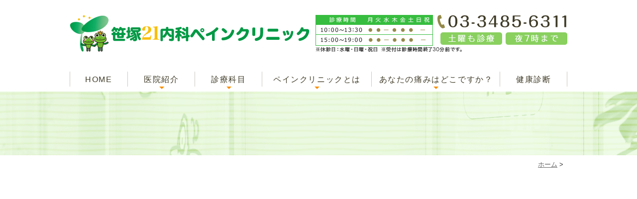

--- FILE ---
content_type: text/html; charset=UTF-8
request_url: https://www.sasazuka21pain-cl.jp/clinic/attachment/sasazuka21pain-cl_007/
body_size: 24413
content:
<!DOCTYPE html>
<html dir="ltr" lang="ja" prefix="og: https://ogp.me/ns#">
<head>
<meta name="viewport" content="width=device-width,minimum-scale=1.0,maximum-scale=2.0,user-scalable=yes,initial-scale=1.0" />
<meta http-equiv="Content-Type" content="text/html; charset=UTF-8" />

<!-- Google Tag Manager -->
<script>(function(w,d,s,l,i){w[l]=w[l]||[];w[l].push({'gtm.start':
new Date().getTime(),event:'gtm.js'});var f=d.getElementsByTagName(s)[0],
j=d.createElement(s),dl=l!='dataLayer'?'&l='+l:'';j.async=true;j.src=
'https://www.googletagmanager.com/gtm.js?id='+i+dl;f.parentNode.insertBefore(j,f);
})(window,document,'script','dataLayer','GTM-5DHCR6S');</script>
<!-- End Google Tag Manager -->
<!--[if lt IE 9]>
<script src="https://www.sasazuka21pain-cl.jp/wp-content/themes/originalstyle-1column/js/html5.js"></script>
<![endif]-->
	<style>img:is([sizes="auto" i], [sizes^="auto," i]) { contain-intrinsic-size: 3000px 1500px }</style>
	
		<!-- All in One SEO 4.8.7 - aioseo.com -->
		<title>| 笹塚21内科ペインクリニック</title>
	<meta name="robots" content="max-image-preview:large" />
	<meta name="author" content="sasazuka21"/>
	<link rel="canonical" href="https://www.sasazuka21pain-cl.jp/clinic/attachment/sasazuka21pain-cl_007/" />
	<meta name="generator" content="All in One SEO (AIOSEO) 4.8.7" />
		<meta property="og:locale" content="ja_JP" />
		<meta property="og:site_name" content="笹塚21内科ペインクリニック |" />
		<meta property="og:type" content="article" />
		<meta property="og:title" content="| 笹塚21内科ペインクリニック" />
		<meta property="og:url" content="https://www.sasazuka21pain-cl.jp/clinic/attachment/sasazuka21pain-cl_007/" />
		<meta property="article:published_time" content="2018-03-26T22:41:37+00:00" />
		<meta property="article:modified_time" content="2018-03-26T22:41:48+00:00" />
		<meta name="twitter:card" content="summary" />
		<meta name="twitter:title" content="| 笹塚21内科ペインクリニック" />
		<script type="application/ld+json" class="aioseo-schema">
			{"@context":"https:\/\/schema.org","@graph":[{"@type":"BreadcrumbList","@id":"https:\/\/www.sasazuka21pain-cl.jp\/clinic\/attachment\/sasazuka21pain-cl_007\/#breadcrumblist","itemListElement":[{"@type":"ListItem","@id":"https:\/\/www.sasazuka21pain-cl.jp#listItem","position":1,"name":"\u30db\u30fc\u30e0","item":"https:\/\/www.sasazuka21pain-cl.jp"},{"@type":"ListItem","@id":"https:\/\/www.sasazuka21pain-cl.jp\/clinic\/attachment\/sasazuka21pain-cl_007\/#listItem","position":2,"previousItem":{"@type":"ListItem","@id":"https:\/\/www.sasazuka21pain-cl.jp#listItem","name":"\u30db\u30fc\u30e0"}}]},{"@type":"ItemPage","@id":"https:\/\/www.sasazuka21pain-cl.jp\/clinic\/attachment\/sasazuka21pain-cl_007\/#itempage","url":"https:\/\/www.sasazuka21pain-cl.jp\/clinic\/attachment\/sasazuka21pain-cl_007\/","name":"| \u7b39\u585a21\u5185\u79d1\u30da\u30a4\u30f3\u30af\u30ea\u30cb\u30c3\u30af","inLanguage":"ja","isPartOf":{"@id":"https:\/\/www.sasazuka21pain-cl.jp\/#website"},"breadcrumb":{"@id":"https:\/\/www.sasazuka21pain-cl.jp\/clinic\/attachment\/sasazuka21pain-cl_007\/#breadcrumblist"},"author":{"@id":"https:\/\/www.sasazuka21pain-cl.jp\/author\/sasazuka21\/#author"},"creator":{"@id":"https:\/\/www.sasazuka21pain-cl.jp\/author\/sasazuka21\/#author"},"datePublished":"2018-03-27T07:41:37+09:00","dateModified":"2018-03-27T07:41:48+09:00"},{"@type":"Organization","@id":"https:\/\/www.sasazuka21pain-cl.jp\/#organization","name":"\u7b39\u585a21\u5185\u79d1\u30da\u30a4\u30f3\u30af\u30ea\u30cb\u30c3\u30af","url":"https:\/\/www.sasazuka21pain-cl.jp\/"},{"@type":"Person","@id":"https:\/\/www.sasazuka21pain-cl.jp\/author\/sasazuka21\/#author","url":"https:\/\/www.sasazuka21pain-cl.jp\/author\/sasazuka21\/","name":"sasazuka21","image":{"@type":"ImageObject","@id":"https:\/\/www.sasazuka21pain-cl.jp\/clinic\/attachment\/sasazuka21pain-cl_007\/#authorImage","url":"https:\/\/secure.gravatar.com\/avatar\/d53d06a06cb883b6e27e8d877624ac879e0b85d0a4630429d4be69d92d44a59c?s=96&d=mm&r=g","width":96,"height":96,"caption":"sasazuka21"}},{"@type":"WebSite","@id":"https:\/\/www.sasazuka21pain-cl.jp\/#website","url":"https:\/\/www.sasazuka21pain-cl.jp\/","name":"\u7b39\u585a21\u5185\u79d1\u30da\u30a4\u30f3\u30af\u30ea\u30cb\u30c3\u30af","inLanguage":"ja","publisher":{"@id":"https:\/\/www.sasazuka21pain-cl.jp\/#organization"}}]}
		</script>
		<!-- All in One SEO -->

<link rel='dns-prefetch' href='//ajax.googleapis.com' />
<link rel="alternate" type="application/rss+xml" title="笹塚21内科ペインクリニック &raquo; フィード" href="https://www.sasazuka21pain-cl.jp/feed/" />
<link rel="alternate" type="application/rss+xml" title="笹塚21内科ペインクリニック &raquo; コメントフィード" href="https://www.sasazuka21pain-cl.jp/comments/feed/" />
<link rel="alternate" type="application/rss+xml" title="笹塚21内科ペインクリニック &raquo;  のコメントのフィード" href="https://www.sasazuka21pain-cl.jp/clinic/attachment/sasazuka21pain-cl_007/feed/" />
<link rel='stylesheet' id='wp-block-library-css' href='https://www.sasazuka21pain-cl.jp/wp-includes/css/dist/block-library/style.min.css?ver=6.8.3' type='text/css' media='all' />
<style id='classic-theme-styles-inline-css' type='text/css'>
/*! This file is auto-generated */
.wp-block-button__link{color:#fff;background-color:#32373c;border-radius:9999px;box-shadow:none;text-decoration:none;padding:calc(.667em + 2px) calc(1.333em + 2px);font-size:1.125em}.wp-block-file__button{background:#32373c;color:#fff;text-decoration:none}
</style>
<style id='global-styles-inline-css' type='text/css'>
:root{--wp--preset--aspect-ratio--square: 1;--wp--preset--aspect-ratio--4-3: 4/3;--wp--preset--aspect-ratio--3-4: 3/4;--wp--preset--aspect-ratio--3-2: 3/2;--wp--preset--aspect-ratio--2-3: 2/3;--wp--preset--aspect-ratio--16-9: 16/9;--wp--preset--aspect-ratio--9-16: 9/16;--wp--preset--color--black: #000000;--wp--preset--color--cyan-bluish-gray: #abb8c3;--wp--preset--color--white: #ffffff;--wp--preset--color--pale-pink: #f78da7;--wp--preset--color--vivid-red: #cf2e2e;--wp--preset--color--luminous-vivid-orange: #ff6900;--wp--preset--color--luminous-vivid-amber: #fcb900;--wp--preset--color--light-green-cyan: #7bdcb5;--wp--preset--color--vivid-green-cyan: #00d084;--wp--preset--color--pale-cyan-blue: #8ed1fc;--wp--preset--color--vivid-cyan-blue: #0693e3;--wp--preset--color--vivid-purple: #9b51e0;--wp--preset--gradient--vivid-cyan-blue-to-vivid-purple: linear-gradient(135deg,rgba(6,147,227,1) 0%,rgb(155,81,224) 100%);--wp--preset--gradient--light-green-cyan-to-vivid-green-cyan: linear-gradient(135deg,rgb(122,220,180) 0%,rgb(0,208,130) 100%);--wp--preset--gradient--luminous-vivid-amber-to-luminous-vivid-orange: linear-gradient(135deg,rgba(252,185,0,1) 0%,rgba(255,105,0,1) 100%);--wp--preset--gradient--luminous-vivid-orange-to-vivid-red: linear-gradient(135deg,rgba(255,105,0,1) 0%,rgb(207,46,46) 100%);--wp--preset--gradient--very-light-gray-to-cyan-bluish-gray: linear-gradient(135deg,rgb(238,238,238) 0%,rgb(169,184,195) 100%);--wp--preset--gradient--cool-to-warm-spectrum: linear-gradient(135deg,rgb(74,234,220) 0%,rgb(151,120,209) 20%,rgb(207,42,186) 40%,rgb(238,44,130) 60%,rgb(251,105,98) 80%,rgb(254,248,76) 100%);--wp--preset--gradient--blush-light-purple: linear-gradient(135deg,rgb(255,206,236) 0%,rgb(152,150,240) 100%);--wp--preset--gradient--blush-bordeaux: linear-gradient(135deg,rgb(254,205,165) 0%,rgb(254,45,45) 50%,rgb(107,0,62) 100%);--wp--preset--gradient--luminous-dusk: linear-gradient(135deg,rgb(255,203,112) 0%,rgb(199,81,192) 50%,rgb(65,88,208) 100%);--wp--preset--gradient--pale-ocean: linear-gradient(135deg,rgb(255,245,203) 0%,rgb(182,227,212) 50%,rgb(51,167,181) 100%);--wp--preset--gradient--electric-grass: linear-gradient(135deg,rgb(202,248,128) 0%,rgb(113,206,126) 100%);--wp--preset--gradient--midnight: linear-gradient(135deg,rgb(2,3,129) 0%,rgb(40,116,252) 100%);--wp--preset--font-size--small: 13px;--wp--preset--font-size--medium: 20px;--wp--preset--font-size--large: 36px;--wp--preset--font-size--x-large: 42px;--wp--preset--spacing--20: 0.44rem;--wp--preset--spacing--30: 0.67rem;--wp--preset--spacing--40: 1rem;--wp--preset--spacing--50: 1.5rem;--wp--preset--spacing--60: 2.25rem;--wp--preset--spacing--70: 3.38rem;--wp--preset--spacing--80: 5.06rem;--wp--preset--shadow--natural: 6px 6px 9px rgba(0, 0, 0, 0.2);--wp--preset--shadow--deep: 12px 12px 50px rgba(0, 0, 0, 0.4);--wp--preset--shadow--sharp: 6px 6px 0px rgba(0, 0, 0, 0.2);--wp--preset--shadow--outlined: 6px 6px 0px -3px rgba(255, 255, 255, 1), 6px 6px rgba(0, 0, 0, 1);--wp--preset--shadow--crisp: 6px 6px 0px rgba(0, 0, 0, 1);}:where(.is-layout-flex){gap: 0.5em;}:where(.is-layout-grid){gap: 0.5em;}body .is-layout-flex{display: flex;}.is-layout-flex{flex-wrap: wrap;align-items: center;}.is-layout-flex > :is(*, div){margin: 0;}body .is-layout-grid{display: grid;}.is-layout-grid > :is(*, div){margin: 0;}:where(.wp-block-columns.is-layout-flex){gap: 2em;}:where(.wp-block-columns.is-layout-grid){gap: 2em;}:where(.wp-block-post-template.is-layout-flex){gap: 1.25em;}:where(.wp-block-post-template.is-layout-grid){gap: 1.25em;}.has-black-color{color: var(--wp--preset--color--black) !important;}.has-cyan-bluish-gray-color{color: var(--wp--preset--color--cyan-bluish-gray) !important;}.has-white-color{color: var(--wp--preset--color--white) !important;}.has-pale-pink-color{color: var(--wp--preset--color--pale-pink) !important;}.has-vivid-red-color{color: var(--wp--preset--color--vivid-red) !important;}.has-luminous-vivid-orange-color{color: var(--wp--preset--color--luminous-vivid-orange) !important;}.has-luminous-vivid-amber-color{color: var(--wp--preset--color--luminous-vivid-amber) !important;}.has-light-green-cyan-color{color: var(--wp--preset--color--light-green-cyan) !important;}.has-vivid-green-cyan-color{color: var(--wp--preset--color--vivid-green-cyan) !important;}.has-pale-cyan-blue-color{color: var(--wp--preset--color--pale-cyan-blue) !important;}.has-vivid-cyan-blue-color{color: var(--wp--preset--color--vivid-cyan-blue) !important;}.has-vivid-purple-color{color: var(--wp--preset--color--vivid-purple) !important;}.has-black-background-color{background-color: var(--wp--preset--color--black) !important;}.has-cyan-bluish-gray-background-color{background-color: var(--wp--preset--color--cyan-bluish-gray) !important;}.has-white-background-color{background-color: var(--wp--preset--color--white) !important;}.has-pale-pink-background-color{background-color: var(--wp--preset--color--pale-pink) !important;}.has-vivid-red-background-color{background-color: var(--wp--preset--color--vivid-red) !important;}.has-luminous-vivid-orange-background-color{background-color: var(--wp--preset--color--luminous-vivid-orange) !important;}.has-luminous-vivid-amber-background-color{background-color: var(--wp--preset--color--luminous-vivid-amber) !important;}.has-light-green-cyan-background-color{background-color: var(--wp--preset--color--light-green-cyan) !important;}.has-vivid-green-cyan-background-color{background-color: var(--wp--preset--color--vivid-green-cyan) !important;}.has-pale-cyan-blue-background-color{background-color: var(--wp--preset--color--pale-cyan-blue) !important;}.has-vivid-cyan-blue-background-color{background-color: var(--wp--preset--color--vivid-cyan-blue) !important;}.has-vivid-purple-background-color{background-color: var(--wp--preset--color--vivid-purple) !important;}.has-black-border-color{border-color: var(--wp--preset--color--black) !important;}.has-cyan-bluish-gray-border-color{border-color: var(--wp--preset--color--cyan-bluish-gray) !important;}.has-white-border-color{border-color: var(--wp--preset--color--white) !important;}.has-pale-pink-border-color{border-color: var(--wp--preset--color--pale-pink) !important;}.has-vivid-red-border-color{border-color: var(--wp--preset--color--vivid-red) !important;}.has-luminous-vivid-orange-border-color{border-color: var(--wp--preset--color--luminous-vivid-orange) !important;}.has-luminous-vivid-amber-border-color{border-color: var(--wp--preset--color--luminous-vivid-amber) !important;}.has-light-green-cyan-border-color{border-color: var(--wp--preset--color--light-green-cyan) !important;}.has-vivid-green-cyan-border-color{border-color: var(--wp--preset--color--vivid-green-cyan) !important;}.has-pale-cyan-blue-border-color{border-color: var(--wp--preset--color--pale-cyan-blue) !important;}.has-vivid-cyan-blue-border-color{border-color: var(--wp--preset--color--vivid-cyan-blue) !important;}.has-vivid-purple-border-color{border-color: var(--wp--preset--color--vivid-purple) !important;}.has-vivid-cyan-blue-to-vivid-purple-gradient-background{background: var(--wp--preset--gradient--vivid-cyan-blue-to-vivid-purple) !important;}.has-light-green-cyan-to-vivid-green-cyan-gradient-background{background: var(--wp--preset--gradient--light-green-cyan-to-vivid-green-cyan) !important;}.has-luminous-vivid-amber-to-luminous-vivid-orange-gradient-background{background: var(--wp--preset--gradient--luminous-vivid-amber-to-luminous-vivid-orange) !important;}.has-luminous-vivid-orange-to-vivid-red-gradient-background{background: var(--wp--preset--gradient--luminous-vivid-orange-to-vivid-red) !important;}.has-very-light-gray-to-cyan-bluish-gray-gradient-background{background: var(--wp--preset--gradient--very-light-gray-to-cyan-bluish-gray) !important;}.has-cool-to-warm-spectrum-gradient-background{background: var(--wp--preset--gradient--cool-to-warm-spectrum) !important;}.has-blush-light-purple-gradient-background{background: var(--wp--preset--gradient--blush-light-purple) !important;}.has-blush-bordeaux-gradient-background{background: var(--wp--preset--gradient--blush-bordeaux) !important;}.has-luminous-dusk-gradient-background{background: var(--wp--preset--gradient--luminous-dusk) !important;}.has-pale-ocean-gradient-background{background: var(--wp--preset--gradient--pale-ocean) !important;}.has-electric-grass-gradient-background{background: var(--wp--preset--gradient--electric-grass) !important;}.has-midnight-gradient-background{background: var(--wp--preset--gradient--midnight) !important;}.has-small-font-size{font-size: var(--wp--preset--font-size--small) !important;}.has-medium-font-size{font-size: var(--wp--preset--font-size--medium) !important;}.has-large-font-size{font-size: var(--wp--preset--font-size--large) !important;}.has-x-large-font-size{font-size: var(--wp--preset--font-size--x-large) !important;}
:where(.wp-block-post-template.is-layout-flex){gap: 1.25em;}:where(.wp-block-post-template.is-layout-grid){gap: 1.25em;}
:where(.wp-block-columns.is-layout-flex){gap: 2em;}:where(.wp-block-columns.is-layout-grid){gap: 2em;}
:root :where(.wp-block-pullquote){font-size: 1.5em;line-height: 1.6;}
</style>
<link rel='stylesheet' id='slick-style-css' href='https://www.sasazuka21pain-cl.jp/wp-content/themes/originalstyle-1column/css/slick.css?ver=6.8.3' type='text/css' media='all' />
<link rel='stylesheet' id='simplelightbox-style-css' href='https://www.sasazuka21pain-cl.jp/wp-content/themes/originalstyle-1column/css/simplelightbox.min.css?ver=6.8.3' type='text/css' media='all' />
<link rel='stylesheet' id='originalstylecommon-style-css' href='https://www.sasazuka21pain-cl.jp/wp-content/themes/originalstyle-1column/common.css?ver=6.8.3' type='text/css' media='all' />
<link rel='stylesheet' id='originalstyle-style-css' href='https://www.sasazuka21pain-cl.jp/wp-content/themes/originalstyle-1column/style.css?ver=6.8.3' type='text/css' media='all' />
<link rel='stylesheet' id='originalstyleindex-style-css' href='https://www.sasazuka21pain-cl.jp/wp-content/themes/originalstyle-1column/index.css?ver=6.8.3' type='text/css' media='all' />
<link rel="https://api.w.org/" href="https://www.sasazuka21pain-cl.jp/wp-json/" /><link rel="alternate" title="JSON" type="application/json" href="https://www.sasazuka21pain-cl.jp/wp-json/wp/v2/media/307" /><link rel="alternate" title="oEmbed (JSON)" type="application/json+oembed" href="https://www.sasazuka21pain-cl.jp/wp-json/oembed/1.0/embed?url=https%3A%2F%2Fwww.sasazuka21pain-cl.jp%2Fclinic%2Fattachment%2Fsasazuka21pain-cl_007%2F" />
<link rel="alternate" title="oEmbed (XML)" type="text/xml+oembed" href="https://www.sasazuka21pain-cl.jp/wp-json/oembed/1.0/embed?url=https%3A%2F%2Fwww.sasazuka21pain-cl.jp%2Fclinic%2Fattachment%2Fsasazuka21pain-cl_007%2F&#038;format=xml" />

</head>

<body  class=" blog single single-in- caegory-in- ">
	<!-- Google Tag Manager (noscript) -->
<noscript><iframe src="https://www.googletagmanager.com/ns.html?id=GTM-5DHCR6S"
height="0" width="0" style="display:none;visibility:hidden"></iframe></noscript>
<!-- End Google Tag Manager (noscript) -->
<div id="header">
<div class="inner clearfix">
<div id="custom_html-2" class="widget_text headerinner"><div class="textwidget custom-html-widget"><h1><a href="https://www.sasazuka21pain-cl.jp/"><img src="https://www.sasazuka21pain-cl.jp/wp-content/themes/originalstyle-1column/img/logo.png" alt="笹塚21内科ペインクリニック"></a></h1>
<ul class="pc">
<li class="txt"><img alt="診療時間：10:00-13:30 15:00-19:00 休診：水、日・祝　TEL.03-3485-6311" src="https://www.sasazuka21pain-cl.jp/wp-content/uploads/2021/06/header_txt.png"></li>
</ul>
<ul class="sp">
<li><a href="https://www.sasazuka21pain-cl.jp/"><img src="https://www.sasazuka21pain-cl.jp/wp-content/themes/originalstyle-1column/img/sp_gnavi01.png" alt="HOME" /></a></li>
<li><a href="https://www.sasazuka21pain-cl.jp/clinic/#a07"><img src="https://www.sasazuka21pain-cl.jp/wp-content/themes/originalstyle-1column/img/sp_gnavi02.png" alt="アクセス" /></a></li>
<li><a href="tel:0334856311" onclick="ga('send', 'event', 'smartphone', 'phone-number-tap', 'main');"><img src="https://www.sasazuka21pain-cl.jp/wp-content/themes/originalstyle-1column/img/sp_gnavi03.png" alt="Tel.03-3485-6311" /></a></li>
<li><a href="https://www.sasazuka21pain-cl.jp/clinic/"><img src="https://www.sasazuka21pain-cl.jp/wp-content/themes/originalstyle-1column/img/sp_gnavi04.png" alt="医院紹介" /></a></li>
<li id="toggle" class="sp"><a><img src="https://www.sasazuka21pain-cl.jp/wp-content/themes/originalstyle-1column/img/sp_gnavi05.png" alt="MENU" /></a></li>
</ul></div></div></div>
</div>

<div id="nav">
<div class="inner">
<div class="textwidget custom-html-widget"><div class="menu-header-nav-container">
<ul class="menu" id="menu-header-nav">
<li class="nav01"><a href="https://www.sasazuka21pain-cl.jp/">HOME</a></li>
<li class="has_children nav02"><a href="javascript:void(0)">医院紹介</a>
<ul class="sub-menu submenu-sp">
<li><a href="https://www.sasazuka21pain-cl.jp/clinic/#a02">院長紹介</a></li>
<li><a href="https://www.sasazuka21pain-cl.jp/clinic/#a08">診療時間</a></li>
<li><a href="https://www.sasazuka21pain-cl.jp/clinic/#a07">アクセス</a></li>
<li><a href="https://www.sasazuka21pain-cl.jp/clinic/#a05">院内紹介</a></li>
<li><a href="https://www.sasazuka21pain-cl.jp/clinic/#a06">設備紹介</a></li>
</ul>
</li>
<li class="has_children nav03"><a href="javascript:void(0)">診療科目</a>
<ul class="sub-menu submenu-sp">
<li><a href="https://www.sasazuka21pain-cl.jp/subject/#a02">ペインクリニック内科</a></li>
<li><a href="https://www.sasazuka21pain-cl.jp/subject/#a03">内科</a></li>
<li><a href="https://www.sasazuka21pain-cl.jp/subject/#a04">漢方内科</a></li>
<li><a href="https://www.sasazuka21pain-cl.jp/subject/#a05">予防接種</a></li>
<li><a href="https://www.sasazuka21pain-cl.jp/subject/#a06">健康診断</a></li>
	<li><a href="https://www.sasazuka21pain-cl.jp/subject/#a07">禁煙外来</a></li>
<li><a href="https://www.sasazuka21pain-cl.jp/rehabilitation/">リハビリテーション</a></li>
<li><a href="https://www.sasazuka21pain-cl.jp/botox/">ボトックス注射</a></li>
<li><a href="https://www.sasazuka21pain-cl.jp/jihi/">自費診療</a></li>
<li><a href="https://www.sasazuka21pain-cl.jp/shiratama/">白玉注射</a></li>
</ul>
</li>
<li class="has_children nav04"><a href="javascript:void(0)">ペインクリニックとは</a>
<div class="submenu-wrap submenu-sp"><div class="submenu-inner">
<ul class="sub-menu">
<li class="navtitle">ペインクリニック</li>
	<li><a href="https://www.sasazuka21pain-cl.jp/painclinic/#a01">ペインクリニックの診療</a></li>
<li><a href="https://www.sasazuka21pain-cl.jp/painclinic/#a02">痛みはもちろん、しびれ、冷えなどもご相談ください</a></li>
<li class="last"><a href="https://www.sasazuka21pain-cl.jp/painclinic/#a03">治療の流れ</a></li>
</ul>
<ul class="sub-menu">
<li class="navtitle">ブロック注射</li>
<li><a href="https://www.sasazuka21pain-cl.jp/block/#a01">ブロック注射について</a></li>
<li><a href="https://www.sasazuka21pain-cl.jp/block/#a02">こんなお悩みの解消におすすめできます</a></li>
<li><a href="https://www.sasazuka21pain-cl.jp/block/#a03">ブロック注射の効果</a></li>
<li><a href="https://www.sasazuka21pain-cl.jp/block/#a04">ブロック注射の流れ</a></li>
<li><a href="https://www.sasazuka21pain-cl.jp/block/#a05">ブロック注射の痛み</a></li>
<li><a href="https://www.sasazuka21pain-cl.jp/block/#a06">安全性について</a></li>
<li><a href="https://www.sasazuka21pain-cl.jp/block/#a07">ブロック注射の費用</a></li>
<li class="last"><a href="https://www.sasazuka21pain-cl.jp/block/#a04">ブロック注射受診の流れ</a></li>
</ul>
<ul class="sub-menu">
<li class="navtitle">対象疾患</li>
<li><a href="https://www.sasazuka21pain-cl.jp/migraine/">片頭痛</a></li>
<li><a href="https://www.sasazuka21pain-cl.jp/stiff-shoulder/">頸椎症・肩こり</a></li>
<li><a href="https://www.sasazuka21pain-cl.jp/facial-neuralgia/">三叉神経痛（顔面神経痛）</a></li>
<li><a href="https://www.sasazuka21pain-cl.jp/facialspasm/#a01">顔面神経麻痺</a></li>
<li><a href="https://www.sasazuka21pain-cl.jp/facialspasm/#a02">顔面けいれん</a></li>
<li><a href="https://www.sasazuka21pain-cl.jp/stenosis/">脊柱管狭窄症</a></li>
<li><a href="https://www.sasazuka21pain-cl.jp/zoster/">帯状疱疹</a></li>
<li><a href="https://www.sasazuka21pain-cl.jp/hernia/">腰椎椎間板ヘルニア</a></li>
<li class="last"><a href="https://www.sasazuka21pain-cl.jp/sciatic/">坐骨神経痛・腰痛</a></li>
</ul>
</div></div>
</li>
<li class="has_children nav05"><a href="javascript:void(0)">あなたの痛みはどこですか？</a>
<div class="submenu-wrap submenu-sp"><div class="submenu-inner">
<ul class="sub-menu">
<li class="navtitle">うで</li>
<li><a href="https://www.sasazuka21pain-cl.jp/your-pain/#a02_1">肩の痛み</a></li>
<li><a href="https://www.sasazuka21pain-cl.jp/your-pain/#a02_2">肘の痛み</a></li><li class="last"><a href="https://www.sasazuka21pain-cl.jp/your-pain/#a02_3">手・指の痛み</a></li>
</ul>
<ul class="sub-menu">
<li class="navtitle">からだ</li>
<li><a href="https://www.sasazuka21pain-cl.jp/migraine">頭の痛み
</a></li>
<li><a href="https://www.sasazuka21pain-cl.jp/your-pain/#a02_4">首の痛み</a></li>
	<li><a href="https://www.sasazuka21pain-cl.jp/your-pain/#a02_12">胸の痛み</a></li>
<li><a href="https://www.sasazuka21pain-cl.jp/your-pain/#a02_5">背中の痛み</a></li>
<li class="last"><a href="https://www.sasazuka21pain-cl.jp/your-pain/#a02_6">腰の痛み</a></li>
</ul>
<ul class="sub-menu">
<li class="navtitle">あし</li>
<li><a href="https://www.sasazuka21pain-cl.jp/your-pain/#a02_7">坐骨神経痛</a></li>
<li><a href="https://www.sasazuka21pain-cl.jp/your-pain/#a02_8">股関節の痛み</a></li>
<li><a href="https://www.sasazuka21pain-cl.jp/your-pain/#a02_9">膝の痛み</a></li>
<li class="last"><a href="https://www.sasazuka21pain-cl.jp/your-pain/#a02_10">足の痛み</a></li>
</ul>
<ul class="sub-menu">
<li class="navtitle">その他</li>
<li class="last"><a href="https://www.sasazuka21pain-cl.jp/your-pain/#a02_11">帯状疱疹</a></li>
</ul>
</div></div>
</li>
<li class="nav06"><a href="https://www.sasazuka21pain-cl.jp/medical-check">健康診断</a></li>
</ul>
</div></div></div>
</div>
<div id="contents">
        <div class="page-title"><h2></h2></div>
      <div class="bread_wrap">  				<ul class="bread">
		<li><a href="https://www.sasazuka21pain-cl.jp">ホーム</a>&nbsp;&gt;&nbsp;</li>
		<li>

--- FILE ---
content_type: text/css
request_url: https://www.sasazuka21pain-cl.jp/wp-content/themes/originalstyle-1column/common.css?ver=6.8.3
body_size: 22300
content:
@charset "UTF-8";
/*  
Theme Name:Original Style - 1column
Version:1.1
2016.11.05
header,nav,footerなどの構成の指定
*/

/*===================
 Reset  
===================*/

html, body, div, span, applet, object, iframe,
h1, h2, h3, h4, h5, h6, p, blockquote, pre,
a, abbr, acronym, address, big, cite, code,
del, dfn, em, img, ins, kbd, q, s, samp,
small, strike, strong, sub, sup, tt, var,
b, u, i, center,
dl, dt, dd, ol, ul, li,
fieldset, form, label, legend,
table, caption, tbody, tfoot, thead, tr, th, td,
article, aside, canvas, details, embed,
figure, figcaption, footer, header, hgroup,
menu, nav, output, ruby, section, summary,
time, mark, audio, video {
margin: 0;
padding: 0;
border: 0;
font-size: 100%;
font: inherit;
vertical-align: baseline;
}
body {
line-height: 1;
}
ol, ul {
list-style: none;
}
blockquote, q {
quotes: none;
}
blockquote:before, blockquote:after,
q:before, q:after {
content: '';
content: none;
}
table {
border-collapse: collapse;
border-spacing: 0;
}

/*===================
 Native  
===================*/

/* editor */
 
.mainblock p,
.mce-content-body p {
    display: block;
    margin:0 0 1.4em;
}
strong { font-weight: bold; }
em { font-style: italic; }
blockquote {
    display: block;
    -webkit-margin-before: 1em;
    -webkit-margin-after: 1em;
    -webkit-margin-start: 40px;
    -webkit-margin-end: 40px;
}
 
/**/img[class*="wp-image-"],
img[class*="attachment-"] {
    height: auto;
    max-width: 100%;
}
 
/* clearfix */
 
.clearfix {
    overflow: hidden;
    zoom: 1;
}
.clearfix:after {
    content: "";
    display: block;
    clear: both;
}

body {
	font-family:"メイリオ", Meiryo,"ヒラギノ角ゴ Pro W3", "Hiragino Kaku Gothic Pro",  "ＭＳ Ｐゴシック", "MS PGothic", sans-serif;
	color:#333;
	line-height:1.8em;
	letter-spacing:0;
	font-size:16px;
}
a:focus, *:focus { outline:none; }

a,
a img {
	-webkit-transition: 200ms;
	transition: 200ms;
}
a , 
a:visited {
	color:#fa8e01;
}
a:hover {
	text-decoration:none;
}
a:hover img {
	opacity: 0.7;
	-moz-opacity: 0.7;
	filter: alpha(opacity=70);
 	cursor:pointer;
}

img {
	max-width:100%;
	max-height:100%;
}

/*==========================
	base
==========================*/

#header > .inner, #nav > .inner, 
#contents > .inner, 
#footer .inner {/* コンテンツ幅 */
	width:1000px;
	margin:0 auto;
	max-width:96%;
}

/*==========================
	#header
==========================*/

#header {
	box-sizing:border-box;
}
#header h1 {/* h1ロゴのサイズ指定 */
	display:block;
	float:left;
	max-width:48.2%;
	width:482px;
	padding-top:0;
}
#header h1 img { width:100%;}
#header h1 a:hover img {
	opacity: 1;
	-moz-opacity: 1;
	filter: alpha(opacity=100);
}

.headerinner ul.pc {
	float:right;
	overflow:hidden;
	width:506px;
	max-width:50.6%;
	box-sizing:border-box;
	text-align:right;
}
.headerinner ul img { display:block;}
.headerinner .txt {
	float:left;
	width:100%;
	padding-top:12px;
}
.headerinner .txt img { width:506px;}
.headerinner .tel {
	float:right;
	width:46.7%;
	padding-top:17px;
}
.headerinner .tel img.telimg {
	width:280px;
}
.headerinner .inq {
	padding-top:14px;
}
.headerinner .inq .access {
	width:90px;
	max-width:32.15%;
	float:left;
}
.headerinner .inq .btn {
	width:183px;
	max-width:65.4%;
	float:right;
}

/*==========================
	#nav
==========================*/

.menu-sp-nav-container {/* スマホ用メニューを隠す */
	display:none;
}
.fixed {/* javascript用 */
	position: fixed;
	top: 0;
}
#nav {
	background:#fff;
	box-sizing:border-box;
}

/*==========================
	#contents
==========================*/

/* H2タイトル -------------*/
.page-title {
	overflow:hidden;
	position:relative;
	background:url(img/top05_bg.jpg) no-repeat center;
	text-align:center;
	padding:4em 0;
}
.page-title h2 {
	 color:#575636;	
	font-size:30px;
	letter-spacing:0.15em;
	font-weight:bold;
	position:relative;
	line-height:1.4em;
}

/* パンくず -------------*/
.bread_wrap {
	background:#fff;
	margin-bottom:2.5em;
}
.home .bread_wrap { margin-bottom:0;}
.bread_wrap .bread {
	box-sizing:border-box;
	margin-left:auto;
	margin-right:auto;
	width:1000px;
	max-width:96%;
}
.bread {
	padding:0.4em 0 0.4em;
	font-size:82%;/*13px*/
	color:#;
	margin-bottom:0.5em;
	text-align:right;
}
.bread li {
	display:inline-block;
	line-height:1.3em;
}
.bread li a {
	color:#666;
}
.bread li a:hover {
	text-decoration:none;
}

/* コンテンツの下部余白 -------------*/

.mainblock.under {
	padding-bottom:3em;
}

/*==========================
	#aside
==========================*/

/*==========================
	.contentbottom
==========================*/
/*
.contentbottom {
	text-align:center;
	padding:4% 0;
	background:url(img/cb_bg.png);
}
.contentbottom .contact-bn {
	text-align:center;
}
.contentbottom .contact-bn a {
	display:inline-block;
	margin: 0.5% ;
	width:480px;
	max-width:96%;
}

*/

/*==========================
	#footer
==========================*/

.bnr {
	padding:40px 0 0;
}
.bnr a {
	display:inline-block;
	margin:0 0.5% 0;
	width:360px;
	max-width:46%;
}

#footer {
	padding:3.5em 0;
	text-align:left;
	background:url(img/fotter_bg.jpg) no-repeat 0;
	background-size:cover;
	color:#333;
	font-size:14px;
}
#footer li.menu-item-has-children {
	margin-bottom:2em;
}
#menu-footer-nav li.menu-item-has-children > .nav_title,
#menu-footer-nav2 li.menu-item-has-children > .nav_title,
#menu-footer-nav3 li.menu-item-has-children > .nav_title,
#menu-footer-nav4 li.menu-item-has-children > .nav_title{
	font-size:18px;
	font-weight: bold;
	pointer-events: none;
	color:#3f3b27;
}
#menu-footer-nav4 li.menu-item-has-children > .nav_title.txt20{
	font-size:20px;
}
#menu-footer-nav4 li.menu-item-has-children > ul.sub-menu > li.menu-item-has-children{
	width: 49%;
    float: left;
    box-sizing: border-box;
	padding-left: 0;
}

#footer .sub-menu {
	font-size:15px;
	margin-bottom:1.2em;
	margin-top:1em;
	display: block !important;
}
#footer .sub-menu li{
	line-height: 1.3;
    font-size: 14px;
	position:relative;
	margin-bottom:0.7em;
	padding-left:14px;
}
#footer .sub-menu li::before {
	position:absolute;
	content:"";
    width: 5px;
    height: 5px;
	top: 10px;
	left: 2px;
	margin: -3px 0 0 0;
    background: #f9b94a;
	border-radius: 50%;
}
#menu-footer-nav4 li.menu-item-has-children > ul.sub-menu > li.menu-item-has-children:before{
	display:none;
}
#footer li a {
	text-decoration:none;
	color:#555;
}
#footer li a:hover {
	text-decoration: underline;
}
.footer_access p {
	margin-bottom:1em;
	line-height:1.6;
	font-size:15px;
}
.footer_access p.logo {
	margin-bottom:1em;
}

#footer .googlemap iframe {
	border:1px solid #ccc;
	box-sizing:border-box;
}

.copyright {/**/
	text-align:center;
	padding: 2em 0;
	font-size:12px;
	color:#fff;
	background:#89d05f;
}

/********************************
	Responsive
*********************************/

@media screen and (min-width: 768px) {/* タブレットまで */

.sp { display:none !important;}
.telbtn { display:none;}

/*==========================
	base
==========================*/

/*-- 2カラム時の設定 ------------
#main {
	width:720px;
	float:right;
}
#aside {
	width:240px;
	float:left;
	margin-bottom:20px;
}
--------------*/

/*==========================
	#header
==========================*/
#header {
	padding:30px 0 30px;
	top:0;
	left:0;
	width:100%;
	z-index:100;
}

/*==========================
	#nav
==========================*/
#nav {
	left:0;
	width:100%;
	z-index:100;
	box-sizing:content-box;
	background:#fff;
}
#nav .inner {
	height:50px;
}

/* PC用グローバルナビゲーション */
#nav li {
	box-sizing:border-box;
}
#nav a ,
#menu-header-nav > li > span {
	text-decoration:none;
	display:block;
	text-align:center;
	background-repeat:no-repeat;
	line-height:1.35em;
	box-sizing:border-box;
	-webkit-transition: 200ms;
	transition: 200ms;
}
#menu-header-nav > li {
	width:13.5%;
	position:relative;
	float:left;
}
#menu-header-nav > li.nav01 {	width:11.7%;}
#menu-header-nav > li.nav04 {	width:22%;}
#menu-header-nav > li.nav05 {	width:25.8%;}

#menu-header-nav > li > a,
#menu-header-nav > li > span {/**/
	font-size:16px;
	height: 50px;
	box-sizing:border-box;
	padding:15px 4px 0;
	color:#3f3b27;
	letter-spacing:0.1em;
	position: relative;
	z-index: 20000;
	background-color:#fff;
	line-height:1.4em;
}
/*#menu-header-nav > li.nav01 > a {
	background-image:url(img/nav_home.png) ;
	background-position:center;
	background-repeat:no-repeat;
	text-indent:-9px;
}*/

#menu-header-nav > li > a::before,
#menu-header-nav > li > a::after {
	position:absolute;
	content:"";
	right:0;
	top:10px;
	height:30px;
	width:1px;
	background:#ccc7c2;
}
#menu-header-nav > li.nav01 > a::before {
	left:0;
}

#menu-header-nav > li:hover a,
#menu-header-nav > li:hover > a > span   {
	color:#fff;
	cursor:pointer;
	background-color:#97d6b7;
}

#menu-header-nav li {
	-moz-transition: .2s;
	-webkit-transition: .2s;
	-o-transition: .2s;
	-ms-transition: .2s;
	transition: .2s;
}
#menu-header-nav ul.sub-menu {
	position: absolute;
	padding: 0;
	background:none;
	z-index:9;
	top:0;
	left:0;
	width:100%;
	box-sizing:border-box;
	text-align:center;
	-moz-transition: .2s;
	-webkit-transition: .2s;
	-o-transition: .2s;
	-ms-transition: .2s;
	transition: .2s;
}
#menu-header-nav >li:last-child ul.sub-menu { width:100%;}
#menu-header-nav > li > ul.sub-menu {
	height:auto;
	overflow:hidden;
}
#menu-header-nav > li:hover > ul.sub-menu {
	height:auto;
	top:50px;
	padding-top:0;
	padding-bottom:0;
	background:#0a4334;
}
#menu-header-nav > li > ul.sub-menu > li{
  width: 100%;
  height: 0;
}
#menu-header-nav > li:hover > ul.sub-menu > li {
	float:none;
	height:auto;
	border-top: 1px solid #658a81;
}

#menu-header-nav > li > ul.sub-menu > li a{
	text-align:center;
	text-indent:inherit;
	color:#fff;
	padding:12px 5px 11px;
	display:block;
}
#menu-header-nav ul.sub-menu li a:hover {
	color:#fff;
	background-color:#37bd3f;
}
/* サブ */
#nav .nav04 li > a,
#nav .nav05 li > a {
    position: relative;
    border-right:none;
}
#nav .nav04 li:first-child > a,
#nav .nav05 li:first-child > a  {
    border-left: none;
}
#menu-header-nav > li.nav04,
#menu-header-nav > li.nav05 {
    float: left;
    position: inherit;
}
#menu-header-nav li .submenu-wrap {
	height:0;
	overflow:hidden;
}
#menu-header-nav li:hover .submenu-wrap {
    display: block;
    position: absolute;
    width: 100%;
    left: 0;
    z-index: 4;
    background: #97d6b7;
    overflow: hidden;
    height: auto;
    padding-bottom: 1em;
    padding-top: 1em;
    border-top: 1px solid #fbf9f3;
}
#menu-header-nav li .submenu-wrap .submenu-inner {
	width:1000px;
	max-width:96%;
	margin:0 auto 0;
	overflow:hidden;
}
#menu-header-nav li .submenu-wrap .menutitle {
	text-align:left;
	overflow:hidden;
	display:block;
	font-size:15px;
	top:0;
	height:0;
	position:relative;
	padding-left:22px;
	font-weight:bold;
	margin-bottom:10px;
	margin-left:10px;
	margin-right:10px;
  -moz-transition: .2s;
  -webkit-transition: .2s;
  -o-transition: .2s;
  -ms-transition: .2s;
  transition: .2s;
}
#menu-header-nav li .submenu-wrap .menutitle::before {
	position: absolute;
	content:"";
	width: 6px;
	height: 6px;
	top: 23px;
	left: 5px;
	border-top: solid 2px #8b7724;
	border-right: solid 2px #8b7724;
	-webkit-transform: rotate(45deg);
	-ms-transform: rotate(45deg);
	transform: rotate(45deg);
}
#menu-header-nav li .submenu-wrap .menutitle a {

	display:inline;
	background:none;
	color:#505050;
	padding:0;
}
#menu-header-nav li .submenu-wrap .menutitle a:hover {	color:#4f92da;}
#menu-header-nav li:hover .submenu-wrap .menutitle {
	height:auto;
	top:10px;
	padding-bottom:10px;
	padding-top:15px;
	border-bottom:1px solid #ccc;
}
#menu-header-nav .submenu-wrap  ul.sub-menu {
	position:relative;
	float:left;
	width:33.3%;
	background:none;
	margin-left:0;
	text-align:left;
	box-sizing:border-box;
	padding-left:10px;
	padding-right:10px;
}
#menu-header-nav .nav05 .submenu-wrap  ul.sub-menu {
	width:25%;
}
#menu-header-nav .submenu-wrap ul.sub-menu li {
	position:relative;
	padding-left:1em;
}
#menu-header-nav .submenu-wrap ul.sub-menu li.submenu-title {
	padding-left:0.4em;
	font-weight:bold;
	font-size:15px;
}
#menu-header-nav .submenu-wrap ul.sub-menu li.submenu-title::before { display:none;}
#menu-header-nav .submenu-wrap ul.sub-menu li::before {
    position: absolute;
    content: "";
    width: 5px;
    height: 5px;
    top: 10px;
    left: 5px;
    border-top: solid 1px #fff;
    border-right: solid 1px #fff;
    -webkit-transform: rotate(45deg);
    -ms-transform: rotate(45deg);
    transform: rotate(45deg);
}
	#menu-header-nav .submenu-wrap ul.sub-menu li{color:#fff;}
#menu-header-nav .submenu-wrap ul.sub-menu li a {
    background: none;
    color: #fff;
    text-align: left;
    padding: 0.3em 0.2em 0.3em;
}
#menu-header-nav > li:hover .submenu-wrap  ul.sub-menu li a:hover {	color: #333;}
#menu-header-nav ul.sub-menu {
    position: absolute;
    padding: 0;
    z-index: 9999;
    top: 0;
    left: 0;
    width: 100%;
    box-sizing: border-box;
    background: #e8e2d5;
    text-align: center;
    -moz-transition: .2s;
    -webkit-transition: .2s;
    -o-transition: .2s;
    -ms-transition: .2s;
    transition: .2s;
}
/*body.ipad #menu-header-nav > li > ul.sub-menu {
	top:65px;
	border-top:1px solid #37bd3f;
	display:none;
	height:auto;
}*/
#menu-header-nav > li > ul.sub-menu a {
}
#menu-header-nav li ul li{
  width: 100%;
  height: 0;
}
#menu-header-nav > li:hover ul li {
	float:none;
	height:auto;
}
#nav li.has_children > a::after{
    content: "";
    position: absolute;
    top: 40px;
    left: 50%;
    margin: 0 0 0 -5px;
    width: 0px;
    height: 0px;
    content: "";
    border: 5px solid transparent;
    border-top: 5px solid #fa8e01;
    background: none;
}
#menu-header-nav > li.nav03:hover > ul.sub-menu {
    width: 140%;
    left: -20%;
}
li.navtitle{
	font-weight:bold;
	padding-left:0!important;
}
li.navtitle:before{
	display:none;

}
/*==========================
	#contents
==========================*/

/* コンテンツのmin-height -------------*/

#contents #main {
	min-height:600px;
}

/*==========================
	#aside
==========================*/

#aside .inq { /* サイド固定バナー */
	position:fixed;
	top:189px;
	right:0;
	width:41px;
	z-index:5;
}
#aside .inq a {
	display:block;
}

#aside .inq a:hover img {
	opacity: 0.8;
	-moz-opacity: 0.8;
	filter: alpha(opacity=80);
}

/*-- ブログページ ------------*/

.caegory-in-blog #main,
.single-in-blog #main {
	float:right;
	width:72%;
}
.caegory-in-blog #aside,
.single-in-blog #aside {
	float:left;
	width:24%;
}

/*==========================
	.contentbottom
==========================*/

.contentbottom .contact-bn a {
	max-width:45%;
}

/*==========================
	#footer
==========================*/

#footer #menu-footer-nav  {
	float:left;
	width:14%;
	box-sizing:border-box;
	padding-right:1.4%;
}
#footer #menu-footer-nav2  {
	float:left;
	width:26%;
	box-sizing:border-box;
	padding-right:1.4%;
}
#footer #menu-footer-nav3  {
	float:left;
	width:32%;
	box-sizing:border-box;
	padding-right:1.4%;
}
#footer #menu-footer-nav4  {
	float:left;
	width:28%;
	box-sizing:border-box;
}
/*#footer li.menu-item-has-children {
	float:right;
	width:58%;
}
#footer li.menu-item-has-children:first-child {
	width:40%;
	float:left;
}
#footer .footer_access {
	float:right;
	width:47%;
	box-sizing:border-box;
	padding-right:1.4%;
}
*/
#footer .googlemap {
	padding-bottom:28%
}
.inq01.pc {
    position: fixed;
    bottom: 0px;
    right: 0;
    z-index: 100;
}
}
@media screen and (max-width: 1280px) {/*サイドバナーのサイズ調整*/
#aside .inq {
    width: 35px;
}
}
@media screen and (max-width: 1042px) {/*コンテンツが横幅いっぱいになったら*/

/*==========================
	base
==========================*/
/*-- 2カラム時の設定 ------------
#main {
	width:720px;
	max-width:100%;
	float:none;
	margin:0 auto 2.5em;
}
.home #main {
	width:720px;
}

#aside {
	width:490px;
	max-width:100%;
	float:none;
	margin:0 auto 20px;
}
#aside .sideinner {
	overflow:hidden;
	margin-bottom:20px;
}
------------------*/

/*==========================
	#nav
==========================*/
#nav li {
    box-sizing: border-box;
}
/*==========================
	#footer
==========================*/
#footer #menu-footer-nav,
#footer #menu-footer-nav2,
#footer #menu-footer-nav3,
#footer #menu-footer-nav4 {
    width: 50%;
}

#footer .footer_access {	width:100%; margin-bottom:1.5em;}
}
@media screen and (min-width: 768px)  and (max-width: 1042px) {
#menu-header-nav > li a { font-size: 12px; padding-top:18px;}
#menu-header-nav ul.sub-menu li a { font-size:12px;}


}
@media screen and (min-width: 768px)  and (max-width: 768px) {

#footer li,
#footer li a,
#menu-sitemap li,
#menu-sitemap li a { vertical-align:top;}
}
@media screen and (max-width: 767px) {/* スマホ */

.pc { display:none !important;}

/*==========================
	base
==========================*/
/*-- 2カラム時の設定 ------------
#main , #aside{
	width:480px;
	max-width:96%;
	float:none;
}*/
/*==========================
	#header
==========================*/
#header {
	padding:16px 0 15px;
}
#header h1 {
    padding: 0;
    max-width: 65%;
    text-align: center;
    float: none;
    margin:0 auto 15px;
}
.headerinner ul {
    float: none;
    max-width: 100%;
    width: 100%;
    overflow: hidden;
    background: rgba(255,255,255,0.5);
    z-index: 10;
	left:0;
}
.headerinner ul li{
	width:20%;
	float:left;
}
.headerinner .tel {
    float: left;
    width: 20%;
}

.headerinner ul img {
	width:100%;
}
/*==========================
	#nav
==========================*/
#nav { 
	height:auto;
	padding:0;
}
#nav.fixed{/*.fixedの指定を初期化して無効に。スマホに影響させないため*/
		position:inherit!important;
		top:auto!important;
}

/* メニューボタン */
#toggle {
	display: block;
/*	position: absolute;
	top:0;
	right:0;
	width:auto;
	height:86px;*/
}
#toggle a {
	width:100%;
	margin:0;
	float:none;
	position: relative;
	padding:0;
	border:none;
}
#toggle img { max-height:100%;}
#toggle a:hover {
	background:none !important;
}

/* #menu-header-nav ------*/
#menu-header-nav ,
#menu-header-nav .sub-menu{/* スライドダウンさせるために隠す */
    display: block;
}
#menu-header-nav {/* スライドダウンさせるために隠す */
    display: none;
}

#nav ul.menu {
    background: #fff;
    left: 0;
    margin: 0;
    top: 86px;
    width: 100%;
	position:absolute;
	z-index:99;
	border-top:1px solid #ccc;
}
#nav ul li .subtxt {
	display:none;
}
#nav ul li > a br{
	display:none;
}
#nav ul li.nav03 ul.sub-menu > li:first-child {
	border-top:none;
}
#nav ul li {
	display:block;
	text-align:left;
	background:none;
	float:none;
	height:auto;
	width:100%;
	padding:0;
	box-sizing:border-box;
	border:none;
	border-bottom:1px solid #ccc;
	margin:0;
}
#nav ul li ul li {border-top:1px solid #ccc;border-bottom:none;}
#nav ul li a,
#nav ul li span {
	display:block;
	padding:18px 6px 18px 15px;
	background-position: 5px center;
	background-size:16px auto;
	width:100%;
	float:none;
	box-sizing:border-box;
	text-align:left;
	height:auto;
	line-height:1.5;
	font-size:88%; 
	text-decoration:none;
	position:relative;
	color:#1a1a1a;
}
#nav ul li span {
	font-weight:bold;
	padding-left:28px;
	position:relative;
}
#nav ul li span:hover {
	cursor:pointer;
	color:#222;
}
#nav ul li.has_children > a::after {
	display: block;
	content: "";
	position: absolute;
	width: 10px;
	height: 10px;
	top: 50%;
	right: 20px;
	margin: -6px 0 0 0;
	border-bottom: solid 2px #ccc;
	border-right: solid 2px #ccc;
	-webkit-transform: rotate(45deg);
	-ms-transform: rotate(45deg);
	transform: rotate(45deg);
}
#nav ul li a:before {content:"- "}
#nav ul li a:hover { color:#;} 

#nav ul li .sub-menu {
	background:#e8f8de;
}
#nav ul li .sub-menu li a {
	padding-left:35px;
}

#nav li:first-child a {
    border-left: none;
}

/*==========================
	#contents
==========================*/
.bread_wrap {
	margin-bottom:1em;
}
#contents {
	margin-bottom:0;
}

/*==========================
	#aside
==========================*/
#aside .inq {	display:none;}/* サイド固定バナーを隠す */
#aside { margin-bottom:0em;}

/*==========================
	.contentbottom
==========================*/

/* 最下部固定お問い合わせバナー */
.contact {
	position:fixed;
	bottom:0;
	width:100%;
	background:rgba(207,207,207,0.6);
	padding:10px 0;
	left:0;
	text-align:center;
	z-index:5;
}
.contact a {
	display:inline-block;
	width:200px;
	max-width:48%;
	margin:0 0.5%;
}

/*==========================
	#footer
==========================*/
.bnr a {
	margin:0 auto 10px;
	max-width:70%;
	display:block;
}

#footer .footer_access { margin-bottom:1.5em;}
#footer li.parent,#footer li.parent2,#footer li.parent3 {
	float:none;
	width:auto;
	display:block;
}

#footer li.menu-item-has-children,
#footer li.menu-item-has-children:last-child {
	float:none;
	height:auto;
	width:100%;
	border-left:none;
	padding-left:1%;
}
#footer .sub-menu li {
	vertical-align:top;
}
.copyright {
	padding-bottom:12%;
}
.inq01 {
    height: 60px;
}
.btm_inq {
    position: fixed;
    bottom: 0;
    width: 100%;
    right: 0;
    text-align: right;
}
.btm_inq .clearfix > a {
    display: inline-block;
    width: 100%;
    float: left;
}

#footer #menu-footer-nav,
#footer #menu-footer-nav2,
#footer #menu-footer-nav3,
#footer #menu-footer-nav4 {
    width: 96%;
}
}

@media screen and (max-width: 480px) {/* スマホ480px */
/*==========================
	#header
==========================*/
#header {
	padding:15px 0;
}

/*==========================
	#nav
==========================*/
#toggle { }
#nav ul.menu { top: 78px;}

/*==========================
	#contents
==========================*/
.bread {
    margin-bottom: 0.5em;
    padding: 0.3em 0em 0.2em;
    text-align: right;
}
/*==========================
	#footer
==========================*/
.copyright {	padding-bottom:10%;}
}

@media screen and (max-width: 320px) {/* スマホ320px */
/*==========================
	#header
==========================*/
#header {	}

/*==========================
	#nav
==========================*/
#toggle { }
#nav ul.menu { top: 60px;}

}


/* 210601 higaeri start */

.headerinner .txt {
	padding-top: 0;
}

/* 210601 higaeri end */

--- FILE ---
content_type: text/css
request_url: https://www.sasazuka21pain-cl.jp/wp-content/themes/originalstyle-1column/index.css?ver=6.8.3
body_size: 13610
content:
@charset "UTF-8";
/*  
Theme Name:Original Style - 1column
Version:1.1
2016.11.05
*トップページの指定
*/


.home #contents > .inner {/* トップページ幅 100% */
	width:100%;
	max-width:100%;
}
.topinner {/* コンテンツは1000pxに */
	width:1000px;
	margin:0 auto;
	max-width:96%;
}

/* tinyMCE用に見出しをリセット */
.toppage h3,
.toppage h4,
.toppage h5 {
	background:none;
	border:none;
	color:inherit;
	font-size:inherit;
	line-height:inherit;
	margin:0;
	padding:0;
}
.toppage h3::before,
.toppage h3::after ,
.toppage h4::before,
.toppage h4::after,
.toppage h5::before,
.toppage h5::after {
	display:none;
}


/*==========================
	　mainimage
==========================*/

/*-- スライダーの時 ------------*/

.slider { }
.slick-slide img { margin:0 auto;}

button.slick-arrow {/* 矢印ボタン */
	background:none;
	border:none;
	position:absolute;
	top:50%;
	margin-top:-20px;
	height:40px;
	width:16px;
	text-indent:-9px;
	z-index:1;
}
button.slick-arrow:hover {
 	cursor:pointer;
	opacity:0.7;
}
button.slick-prev {/* 矢印（前へ）ボタン */
	background:url(img/btn_prev.png) no-repeat;
	left:18%;
	margin-left:-16px;
}
button.slick-next {/* 矢印（次へ）ボタン */
	background:url(img/btn_next.png) no-repeat;
	right:18%;
	margin-right:-16px;
}
@media screen and (max-width: 1650px) {
button.slick-prev {	left:13.7%;}
button.slick-next {	right:13.7%;}
}
@media screen and (max-width: 1400px) {
button.slick-prev {	left:8%;}
button.slick-next {	right:8%;}
}
@media screen and (min-width: 1200px) {
.slick-track {}
.slick-slide:not(.slick-center) {/* 前と次の画像を半透明に */
	opacity: 0.4;
	-moz-opacity: 0.4;
	filter: alpha(opacity=40);
}
}

/*==========================
	新着情報
==========================*/
.topnews .news {
	margin-bottom:0;
	position:relative;
}

/* 新着情報見出し */

.topnews h3 {
    font-size: 30px;
    padding: 0.6em 0 0.5em 0.6em;
    background: url(img/topnews_bg.png) no-repeat;
    position: relative;
    text-align: left;
    margin-bottom: 1.2em;
    color: #fff;
    letter-spacing: 0.2em;
}
/*.topnews h3::before ,
.topnews h3::after {
	position:absolute;
	content:""; 
	display:block;
	bottom:0;
	left:0;
	height:2px;
}
.topnews h3::before {
	background:#ccc;
	width:100%;
}
.topnews h3::after {
	background:#1a1a1a;
	width:24%;
}*/

/* 一覧へボタン */

.topnews .btn {
	position:absolute;
	top:15px;
	right:20px;
}
.topnews .news .btn a {
    display: inline-block;
    line-height: 1.2;
    padding: 0.5em 0.8em 0.35em;
    text-decoration: none;
    color: #403a3a;
    font-size: 12px;
    letter-spacing: 0.08em;
    background: #fff;
    border-radius: 5px;
}
.topnews .news .btn a:hover {
	opacity: 0.7;
	-moz-opacity: 0.7;
	filter: alpha(opacity=70);
 	cursor:pointer;
}
/* 新着情報 */
.topnews .news dl {
	line-height:1.3;
	margin:1.2em 0;
}
.topnews .news dt {
	 font-weight:bold;
	 color:#fa8e02;
	padding:0 20px 7px;
	float:left;
}
.topnews .news dd {
	margin-bottom:18px;
	padding:0 20px 15px;
	border-bottom:1px solid #9c8f82;
}
.topnews .news dd a {
	 text-decoration:none;
	 color:#403a3a;
}
.topnews .news dd a:hover {
	color:#fa8e02;
}

/*==========================
	汎用に使えるボタン
==========================*/
.btn-style { text-align:center; }
.btn-style a {
	background: #89d05f;
	width:315px;
	max-width:100%;
	padding:0.8em 1em;
	text-align:center;
	color:#fff;
	display:inline-block;
	text-decoration:none; 
	line-height:1.2;
	box-sizing:border-box;
	font-size:16px;
	border-radius:10px;
	position:relative;
}
.btn-style a::after {
    border-top: 1px solid #fff;
    border-right: 1px solid #fff;
    content: "";
    display: block;
    height: 6px;
    margin-top: -3px;
    position: absolute;
    right: 20px;
    top: 50%;
    -webkit-transform: rotate(45deg);
    transform: rotate(45deg);
    -ms-transform: rotate(45deg);
    width: 6px;
}
.btn-style a:hover {
	opacity: 0.7;
	-moz-opacity: 0.7;
	filter: alpha(opacity=70);
 	cursor:pointer;
}
.under .btn-style a {
	width:auto;
	min-width:280px;
}

/*==========================
	loopSlider　無限ループスライダー
==========================*/
.loopSliderWrap {
    top: 0;
    left: 0;
    height: 200px;
    overflow: hidden;
    position: absolute;
}
 
.loopSlider {
    margin: 0 auto;
    width: 100%;
    height: 200px;
    text-align: left;
    position: relative;
    overflow: hidden;
}
 
.loopSlider ul {
    height: 200px;
    float: left;
    overflow: hidden;
}
 
.loopSlider ul li {
    width: 250px;
    height: 200px;
    float: left;
    display: inline;
    overflow: hidden;
}

/*==========================
	　TOP コンテンツ
==========================*/

.top .mainblock a {
	text-decoration:none;
}
.top .mainblock a:hover {
}

/*-- 余白・背景 --------------*/
.topnews {
	padding:3em 0;
	background:url(img/cb_bg.png);
}

.top01 {
	background:url(img/top01_bg.jpg) no-repeat center;
	background-size:cover;
	padding: 4em 0 3.5em;
}

.top02 {
	background:url(img/top02_bg.jpg) no-repeat center;
	background-size:cover;
	padding: 4em 0 ;
}
.top02 .topinner {
	box-sizing:border-box;
	background:rgba(255,255,255,.8);
	box-shadow: 6px 6px 10px #ccc;
	padding: 3.5em 5em;
}
.top03 {
	background:url(img/top03_bg.jpg) no-repeat center;
	background-size:cover;
	padding: 4em 0 ;
}
.top03 .topinner {
	max-width:668px;
}
.top04_bg01 {
	background:url(img/top04_bg_left.png) no-repeat bottom left,url(img/top04_bg01.jpg) no-repeat center;
	background-size: auto, cover;
	padding: 4em 0 ;
}
.top04_bg02 {
	background:url(img/top04_bg_right.png) no-repeat bottom right,url(img/top04_bg02.jpg) no-repeat 43%;
	background-size: auto, cover;
	padding: 4em 0 ;
}
.top04_bg03 {
	background:url(img/top04_bg_left.png) no-repeat bottom left,url(img/top04_bg03.jpg) no-repeat center;
	background-size: auto, cover;
	padding: 4em 0 ;
}
.top04_bg04 {
	background:url(img/top04_bg_right.png) no-repeat bottom right,url(img/top04_bg04.jpg) no-repeat center;
	background-size: auto, cover;
	padding: 4em 0 ;
}
.top05 {
	background:url(img/top05_bg.jpg) no-repeat center;
	background-size:cover;
	padding: 5em 0 7em;
}

/*-- 見出し --------------*/
h2.top_h2{
	color:#575636;
	font-size:30px;
	background:url(img/h2_icon01.png) no-repeat center top;
	text-align:center;
	line-height:1.2;
	padding: 2em 0 0;
	letter-spacing:0.2em;
	margin-bottom: 1.2em;
}
.h2_bg {
	background:#1a1a1a url(img/h2_bg.png) no-repeat center;
	font-size:28px;
}
.h2_bg h2 {
    color: #fff;
    padding: 3em 0 1em;
    text-align: center;
    letter-spacing: 0.1em;
    font-size: 30px;
    background: url(img/h2_icon02.png) no-repeat center 35px;
    line-height: 1.2;
}
.top03 h2 span.ten {
    color: #fa8e01;
    border-bottom: 3px dotted #fa8e01;
    font-weight: bold;
    display: inline-block;
}

/*-- ボックスその他 --------------*/

/* top01 */
.top01 .btn-style a{
	margin-bottom:20px;
}
/* top02 */
.top02 h3{
	font-size:20px;
	padding: 0.5em 0;
}
.top02 h3 span{
	color:#89d05f;
	font-size: 80%;
}
.top02 p{
    line-height: 2.15;
}
.top02 p span{
	color:#236ba3;
	font-weight:bold;
}
.top02 p a{
	text-decoration:underline!important;
	color:#3a84df;
}
/*top03*/
.top03 li {
    display: inline-block;
    margin: 15px;
}
.top03 li:nth-of-type(even) {
    margin-right: 0;
}

/*top04*/
.top04 h3{
	font-size:30px;
	line-height:1.2;
	color:#574634;
	position: relative;
    padding: 1.5em 0 0.5em;
	letter-spacing:0.2em;
}
.top04 h3 span{
	color:#fa8e01;
	font-weight:bold;
}
.top04 h3:before{
	content:"";
	background:url(img/top04_no01.png) no-repeat left top;
	width:94px;
	height:100px;
	position: absolute;
    left: -113px;
    top: 0;
}
.top04_bg02 h3:before{
	background:url(img/top04_no02.png) no-repeat left top;
}
.top04_bg03 h3:before{
	background:url(img/top04_no03.png) no-repeat left top;
}
.top04_bg04 h3:before{
	background:url(img/top04_no04.png) no-repeat left top;
}

/*top05*/
.top05 .column:last-child{
	background:url(img/top05_img01.png) no-repeat;
	background-size:auto 100%;
}
.top05 .column:first-child {
    background: rgba(255,255,255,.8);
    box-sizing: border-box;
    padding: 2em;
    border-radius: 8px;
}
.top05 .table01 th{
	color:#37bd3f;
	width:25%;
}
.top05 .table01 th,
.top05 .table01 td{
	border:none;
	border: none;
    padding: 10px 5px;
    line-height: 1.3;
}
.top05 p:last-child{
	font-size:15px;
	line-height:1.5;
	margin-bottom: 0;
}
/********************************
	Responsive
*********************************/

@media screen and (min-width: 768px) {/* タブレットまで */

/*==========================
	mainimage
==========================*/

/*-- 一枚画像の時 ------------*/

.mainimage {
	background:url(img/mainimage01.jpg) no-repeat center;
	background-size:cover;
	height:601px;
	margin-bottom:13px;
} 

/*==========================
	　TOP コンテンツ
==========================*/

/*-- ボックスその他 --------------*/
.top01 .btn-style {
    max-width: 668px;
    margin: 0 auto;
    width: 98%;
}
.top01 .btn-style a{
	width:48%;
}
.top01 .btn-style a:first-child{
	margin-right:4%;
}
.top03 .con_l{
	width:25%;
}
.top03 .con_r {
	width:68%;
	margin-top: 2em;
}
.top04 .con_l{
	width:74%;
	padding-left:115px;
	box-sizing:border-box;
}
.top04_bg02 .topinner,
.top04_bg04 .topinner{
	width:1370px;
}
.top04 .con_r{
	width: 50%;
    padding-left: 120px;
	box-sizing:border-box;
}
.top04 .btn-style{
	text-align:left;
}
.top04 p{
	max-width:460px;
	min-height:110px;
}

.top05 .columns {
    display: -webkit-box;
    display: -moz-box;
    display: -webkit-flexbox;
    display: -moz-flexbox;
    display: -ms-flexbox;
    display: -webkit-flex;
    display: -moz-flex;
    display: -ms-flex;
    display: -o-flex;
    display: flex;
	-webkit-justify-content: space-between;
    -ms-flex-pack: space-between;
    -webkit-box-pack: space-between;
    justify-content: space-between;
	-webkit-box-pack:justify;/*--- Androidブラウザ用 ---*/
    -ms-flex-pack:justify;/*--- IE10 ---*/
}
.top05 .column{
	webkit-box-flex-basis: 48%;
    -webkit-flex-basis: 48%;
    flex-basis: 48%;
    max-width: 48%;
}
}

@media screen and (min-width: 768px)  and (max-width: 1280px) {/* 程よいブラウザサイズでメインイメージを縮小 */
.mainimage {
	background-size:cover;
	height:400px;
}
}
@media screen and (min-width: 768px)  and (max-width: 1041px) {
.top04 .con_r{
	width: 65%;
}
.top05 .column:first-child {
    padding: 1em;
}
.top05 .time-table th,  .time-table td {
    padding: 2px 0px;
}
}

@media screen and (max-width: 1041px) {/*コンテンツが横幅いっぱいになったら*/



/*-- top01 --------------*/

}

@media screen and (max-width: 767px) {/* スマホ */

.topinner {
	width:420px;
	margin:0 auto;
	box-sizing:border-box;
}

/*==========================
	　mainimage
==========================*/
.mainimage,
.slider { margin-bottom: 1em;}
.mainimage img {
    height: auto;
    max-width: none;
    max-height: none;
    width: 100%;
}
/*==========================
	新着情報
==========================*/
#main .news {
    margin-top: 1.5em;
    margin-bottom: 1.5em;
    position: relative;
}
#main .news h3 { font-size:20px;}
#main .news h3 .subtitle { font-size:12px; margin-left:0;}
#main .news dt,#main .news dd { padding-left:10px; padding-right:10px;}
#main .news .btn {
    right: 5px;
    top: 10px;
}
#main .news .btn a {
	font-size:12px;
}

/*==========================
	電話ボタン
==========================*/

#main > .telbtn {
	margin-bottom:1.2em;
}
.telbtn {
	text-align:center; 
	margin-bottom:1em;
}
.telbtn a {
	background:#ff0000;
	text-align:center;
	width:280px;
	max-width:100%;
	color:#fff;
	display:inline-block;
	padding:10px 5px 10px;
	text-decoration:none;
	font-size:24px;
	box-sizing:border-box;
	letter-spacing:0.08em;
	border-radius:4px;
	line-height:1.2em;
}
.telbtn a .subtxt {
	font-size:14px;
	display:block;
	margin-bottom:1px;
}
.telbtn a:hover {
	opacity: 0.7;
	-moz-opacity: 0.7;
	filter: alpha(opacity=70);
}

/*==========================
	loop
==========================*/

.loopSlider {    height: 100px;}
.loopSlider ul {    height: 100px;}
.loopSlider ul li {
    width: 125px;
    height: 100px;
}

/*==========================
	　TOP コンテンツ
==========================*/

/*-- 余白・背景 --------------*/

.top01 {
	padding:2em 0;
}

.top02 {
	padding:2em 0 1em;
}
.top02 .topinner {
    padding: 2.5em 1.5em;
}
.top03 {
	padding:2em 0;
}
.top03 .topinner {
	padding:0;
	background:none;
	width:96%;
}
.top04_bg01,
.top04_bg03{
	background-position:left bottom;
	padding:2em 0;
}
.top04_bg02,
.top04_bg04{
	background-position:right bottom;
	padding:2em 0;
}
.top05{
	padding:2em 0;
}
.top05 .column:last-child {
    background-size: 100% auto;
    min-height: 300px;
    width: 100%;
    margin-top: 2em;
}
.topnews {
	padding:2em 0;
}

/*-- 見出し --------------*/
h2.top_h2 {
    font-size: 26px;
}
.top04 h3{
    font-size: 24px;
    padding: 16px 0 10px 78px;
}
.top04_bg01 h3,
.top04_bg04 h3{
	line-height:2;
}
.top04 h3:before {
    width: 63px;
    height: 67px;
    background-size: cover;
    left: 0;
}
/*-- ボックスその他 --------------*/
.top03 ul {
    text-align: center;
}
.top03 li {
    display: inline-block;
    margin: 5px 0;
}
}

@media screen and (max-width: 480px) {/* スマホ480px */
.top03 li {
    display: block;
    margin: 10px 0;
}
.top04 h3 {
    font-size: 20px;
    padding: 16px 0 15px 78px;
}
.top05 .column:first-child {
    padding: 1em;
}
.top05 .table01 th {
    width: 27%;
}
.top02 .topinner{
	padding:1.5em 0.5em;
}
}

@media screen and (max-width: 320px) {/* スマホ320px */
}